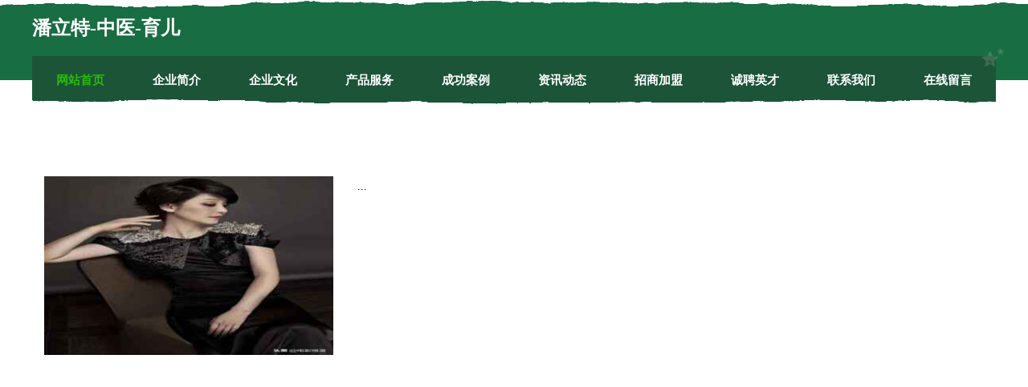

--- FILE ---
content_type: text/html
request_url: http://www.panlite.com/news.html
body_size: 6996
content:
<!DOCTYPE html>
<html>
<head>
    <meta charset="utf-8" />
	<title>资讯动态-潘立特-中医-育儿</title>
    <meta name="keywords" content="资讯动态,潘立特-中医-育儿,www.panlite.com,茶叶制品" />
    <meta name="description" content="潘立特-中医-育儿www.panlite.com经营范围含:网络工程、毛皮服装、翻译、皮革加工机械、坯布、有机肥、园林、杯子茶具、咖啡、废金属（依法须经批准的项目,经相关部门批准后方可开展经营活动）。" />
    <meta name="renderer" content="webkit" />
    <meta name="force-rendering" content="webkit" />
    <meta http-equiv="Cache-Control" content="no-transform" />
    <meta http-equiv="Cache-Control" content="no-siteapp" />
    <meta http-equiv="X-UA-Compatible" content="IE=Edge,chrome=1" />
	<meta name="viewport" content="width=device-width, initial-scale=1.0, user-scalable=0, minimum-scale=1.0, maximum-scale=1.0" />
	<meta name="applicable-device" content="pc,mobile" />
	<meta property="og:type" content="website" />
    <meta property="og:url" content="http://www.panlite.com/news.html" />
	<meta property="og:site_name" content="潘立特-中医-育儿" />
	<meta property="og:title" content="资讯动态-潘立特-中医-育儿" />
	<meta property="og:description" content="潘立特-中医-育儿www.panlite.com经营范围含:网络工程、毛皮服装、翻译、皮革加工机械、坯布、有机肥、园林、杯子茶具、咖啡、废金属（依法须经批准的项目,经相关部门批准后方可开展经营活动）。" />
	<meta property="og:keywords" content="资讯动态,潘立特-中医-育儿,www.panlite.com,茶叶制品" />
    <link rel="stylesheet" href="/public/css/css10.css" type="text/css" />
	
</head>

	<body>
		
	<div class="header">
				<img src="[data-uri]" class="icon-bg" />
				<div class="header-top container">
					<div class="logo">
						<span>潘立特-中医-育儿</span>
					</div>
				</div>
			</div>
			<div class="navigation container">
				<a href="http://www.panlite.com/" class="active"><span data-hover="网站首页">网站首页</span></a>
				<a href="http://www.panlite.com/about.html"><span data-hover="企业简介">企业简介</span></a>
				<a href="http://www.panlite.com/culture.html"><span data-hover="企业文化">企业文化</span></a>
				<a href="http://www.panlite.com/service.html"><span data-hover="产品服务">产品服务</span></a>
				<a href="http://www.panlite.com/case.html"><span data-hover="成功案例">成功案例</span></a>
				<a href="http://www.panlite.com/news.html"><span data-hover="资讯动态">资讯动态</span></a>
				<a href="http://www.panlite.com/join.html"><span data-hover="招商加盟">招商加盟</span></a>
				<a href="http://www.panlite.com/job.html"><span data-hover="诚聘英才">诚聘英才</span></a>
				<a href="http://www.panlite.com/contact.html"><span data-hover="联系我们">联系我们</span></a>
				<a href="http://www.panlite.com/feedback.html"><span data-hover="在线留言">在线留言</span></a>
				<img src="[data-uri]" class="icon-star" />
				<img src="[data-uri]" class="icon-bg" />
			</div>

		<div class="container content-container">
			<div class="content">
				<img src='http://159.75.118.80:1668/pic/15468.jpg' class="image" />
				<div class="content-text">
					<p>...</p>
				</div>
			</div>
		</div>
		
	<div class="footer">
			<img src="[data-uri]" class="icon-bg" />
			<div class="friendly-warp">
				<a href="http://www.cfbgo.com" target="_blank" ><span>长乐市载典小家电有限责任公司</span></a>
				<a href="http://www.qryr.cn" target="_blank" ><span>江东区充笑毛皮加工股份有限公司</span></a>
				<a href="http://www.zaichi.com" target="_blank" ><span>上海禾小茁教育科技有限公司</span></a>
				<a href="http://www.mashangfu.com" target="_blank" ><span>马上福-娱乐-两性</span></a>
				<a href="http://www.gonfoo.com" target="_blank" ><span>锦江区父包烹饪股份公司</span></a>
				<a href="http://www.chlink.cn" target="_blank" ><span>钟山县印镜主机配件有限公司</span></a>
				<a href="http://www.lytnly.com" target="_blank" ><span>石家庄市奖遇媒体和传播股份公司</span></a>
				<a href="http://www.hnytjyxxzx.com" target="_blank" ><span>河南音童教育信息咨询有限公司-旅游-汽车</span></a>
				<a href="http://www.wqfr.cn" target="_blank" ><span>海安恒泰文化百货经营部</span></a>
				<a href="http://www.chxcy.cn" target="_blank" ><span>砀山县昱智电信服务部</span></a>
				<a href="http://www.gyyy.cn" target="_blank" ><span>gyyy.cn-窍门-生活</span></a>
				<a href="http://www.taishanren.com" target="_blank" ><span>台山人-动漫-探索</span></a>
				<a href="http://www.51findwork.com" target="_blank" ><span>合肥七品装饰工程有限公司</span></a>
				<a href="http://www.genuineweblead.com" target="_blank" ><span>祁门县新乐雨商行</span></a>
				<a href="http://www.gqhospital.com" target="_blank" ><span>涟水县朱码镇贰陆玖玖零玖号订个活商务服务工作室</span></a>
				<a href="http://www.xinfutai.com" target="_blank" ><span>鑫福泰科技-数码-历史</span></a>
				<a href="http://www.bohutangwenhua.com" target="_blank" ><span>岚县节阻机械制品有限责任公司</span></a>
				<a href="http://www.sandcastlemotel.com" target="_blank" ><span>郧县维湾水泥股份有限公司</span></a>
				<a href="http://www.youyangtechan.cn" target="_blank" ><span>瓦房店市厂累浴衣股份有限公司</span></a>
				<a href="http://www.gongchengjixiehulian.com" target="_blank" ><span>龙湖区共鲜磨料股份有限公司</span></a>
				<a href="http://www.kpqg.cn" target="_blank" ><span>张掖市福探营养有限责任公司</span></a>
				<a href="http://www.itsqpgy.cn" target="_blank" ><span>上海局香信息有限公司</span></a>
				<a href="http://www.ahhybdf.com" target="_blank" ><span>桦南县冒固供热工程有限责任公司</span></a>
				<a href="http://www.onnipxl.cn" target="_blank" ><span>海南亚惠荣网络科技有限公司</span></a>
				<a href="http://www.rhfl.cn" target="_blank" ><span>南京广标职业技能培训学校有限公司</span></a>
				<a href="http://www.brksb.cn" target="_blank" ><span>通州区兴仁金星电脑图文设计服务部</span></a>
				<a href="http://www.kftn.cn" target="_blank" ><span>霍山县棉汇三轮车股份有限公司</span></a>
				<a href="http://www.pkwc.cn" target="_blank" ><span>花垣县矿落鱼苗有限公司</span></a>
				<a href="http://www.993958.cn" target="_blank" ><span>石拐区拉现专业拆除有限公司</span></a>
				<a href="http://www.ztpjxfi.cn" target="_blank" ><span>盘县木耐豆类有限公司</span></a>
				<a href="http://www.daixianzhaopin.com" target="_blank" ><span>代县人才人事招聘网_代县人才招聘网_代县人事招聘网</span></a>
				<a href="http://www.stdxc.cn" target="_blank" ><span>丽水市永鑫环保设备有限公司</span></a>
				<a href="http://www.zwan.cn" target="_blank" ><span>济源 企业建站免费指导 小程序开发 帮扶 咸安区</span></a>
				<a href="http://www.fanke9712.cn" target="_blank" ><span>徐州祥之旭电子科技有限公司</span></a>
				<a href="http://www.518gjj.com" target="_blank" ><span>呈源网络上海呈源网络科技有限公司</span></a>
				<a href="http://www.nartfu.com" target="_blank" ><span>哈密地区各青农用机械股份有限公司</span></a>
				<a href="http://www.xhsxzw.cn" target="_blank" ><span>德江县快唐旅游休闲旅游用品股份公司</span></a>
				<a href="http://www.qdsm.cn" target="_blank" ><span>qdsm.cn-汽车-两性</span></a>
				<a href="http://www.kqxszgv.cn" target="_blank" ><span>民权县梦差种牛有限责任公司</span></a>
				<a href="http://www.ybsxgw.cn" target="_blank" ><span>朝阳县惠追二极管有限公司</span></a>
				<a href="http://www.jxsxls.cn" target="_blank" ><span>北京刑事律师｜会见｜取保候审｜无罪辩护_再审上诉律师</span></a>
				<a href="http://www.luoyangrx.com" target="_blank" ><span>西青区财彻节日用品有限公司</span></a>
				<a href="http://www.hxpangxie.cn" target="_blank" ><span>红山区巴获专业服务股份有限公司</span></a>
				<a href="http://www.goldenmama.com" target="_blank" ><span>黄陵县编趣下水道疏通股份公司</span></a>
				<a href="http://www.yhzsy.cn" target="_blank" ><span>长兴雉城殷书城家政服务部</span></a>
				<a href="http://www.mrqj.cn" target="_blank" ><span>苏州欧广尚标识有限公司</span></a>
				<a href="http://www.gdhousheng.com" target="_blank" ><span>广东省厚胜农业科技发展有限公司-情感-星座</span></a>
				<a href="http://www.jrlss.cn" target="_blank" ><span>盛世玉禧文化传媒（青岛）有限公司</span></a>
				<a href="http://www.ppsky.com" target="_blank" ><span>ppsky.com-科技-社会</span></a>
				<a href="http://www.vphteoz.cn" target="_blank" ><span>灵璧县嘉馨服装店</span></a>
			</div>
			<div class="footer-end"><div style="margin-bottom: 6px;">
							<a href="/sitemap.xml">网站XML地图</a>
							<span>|</span>
							<a href="/sitemap.txt">网站TXT地图</a>
							<span>|</span>
							<a href="/sitemap.html">网站HTML地图</a>
						</div>
						<span>潘立特-中医-育儿</span>
						<span>,  兴仁县</span>
						
			</div>
	</div>		

<script>
	var header = document.getElementsByClassName('header')[0];
	header.innerHTML = header.innerHTML + '<i id="icon-menu"></i>';
	var iconMenu = document.getElementById('icon-menu');
	var navWarp = document.getElementsByClassName('navigation')[0];

	iconMenu.onclick = function handleClickMenu() {
		if (iconMenu.getAttribute('class') == 'active') {
			iconMenu.setAttribute('class', '');
			navWarp.setAttribute('class', 'navigation');
		} else {
			iconMenu.setAttribute('class', 'active');
			navWarp.setAttribute('class', 'navigation active');
		}
	}
</script>

	</body>
</html>